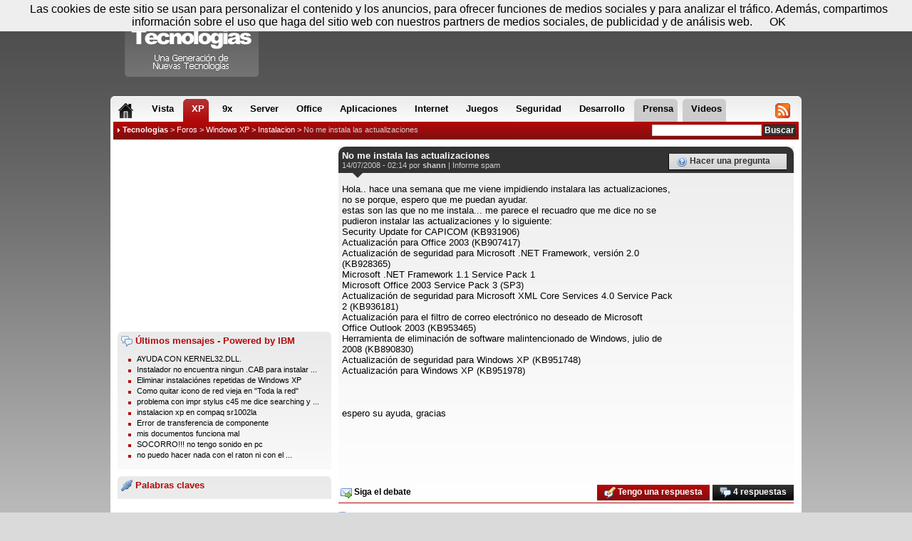

--- FILE ---
content_type: text/html; charset=utf-8
request_url: https://www.compartir-tecnologias.es/respuesta/no-me-instala-las-actualizaciones-ayuda-202070521.html
body_size: 8240
content:
<!DOCTYPE html PUBLIC "-//W3C//DTD XHTML 1.1//EN" "http://www.w3.org/TR/xhtml1/dtD/xhtml1-strict.dtd">
<html xmlns="http://www.w3.org/1999/xhtml" xml:lang="es-ES">
<head>
	<title>Respuesta : No me instala las actualizaciones</title>
	<link rel="shortcut icon" type="image/x-icon" href="/favicon.ico" />
	<link rel="icon" type="image/x-icon" href="/favicon.ico" />
    <meta name="description" content="No me instala las actualizaciones - respuesta - Hola.. hace una semana que me viene impidiendo instalara las actualizaciones, no se porque, espero que me puedan ayudar. estas son las que no me instala me parece el recuadro que me dice no se pudieron "/>
    <meta name="keywords" content="no,me,instala,las,actualizaciones,respuesta" />
    <meta name="dc.title" content="Respuesta : No me instala las actualizaciones" />
    <meta name="dc.description" content="No me instala las actualizaciones - respuesta - Hola.. hace una semana que me viene impidiendo instalara las actualizaciones, no se porque, espero que me puedan ayudar. estas son las que no me instala me parece el recuadro que me dice no se pudieron " />
	<meta http-equiv="Content-Type" content="text/html; charset=utf-8" />
    <meta http-equiv="Content-Language" content="es" />
    <meta name="robots" content="index, follow, noarchive"/>	<meta name="google-site-verification" content="7eKFJ3904eXxbNTeIu9rMa1RJTZRHdmOpZPh-8VYL6M" />
    <meta name="msvalidate.01" content="FFB405EA57E55A88B69AB720BA4B67CD" />
    <meta content="width=device-width, initial-scale=1.0" name="viewport">
			<link href="//styles.compartir-tecnologias.es/style_us.css?201403281840" rel="stylesheet" type="text/css" media="all" />
    <link href="//styles.compartir-tecnologias.es/responsive.css?201403281840" rel="stylesheet" type="text/css" media="all" />
    	<script type="text/javascript" src="//ajax.googleapis.com/ajax/libs/jquery/1.9.1/jquery.min.js"></script>
                <link rel="alternate" type="application/rss+xml" title="Compartir Tecnologias - Prensa" href="//www.compartir-tecnologias.es/export/rss.xml" />
<!-- Google Tag Manager -->
<script>(function(w,d,s,l,i){w[l]=w[l]||[];w[l].push({'gtm.start':
new Date().getTime(),event:'gtm.js'});var f=d.getElementsByTagName(s)[0],
j=d.createElement(s),dl=l!='dataLayer'?'&l='+l:'';j.async=true;j.src=
'https://www.googletagmanager.com/gtm.js?id='+i+dl;f.parentNode.insertBefore(j,f);
})(window,document,'script','dataLayer','GTM-NT7N3LVC');</script>
<!-- End Google Tag Manager -->

<!-- 2024-04-26_RAY    <script type="text/javascript">
	  var _gaq = _gaq || [];
	  _gaq.push(['_setAccount', 'UA-2872928-5']);
	  _gaq.push(['_trackPageview']);
      _gaq.push(['_trackPageLoadTime']);
	  (function() {
		var ga = document.createElement('script');
		ga.src = ('https:' == document.location.protocol ? 'https://ssl' : 'http://www') + '.google-analytics.com/ga.js';
		ga.setAttribute('async', 'true');
		document.documentElement.firstChild.appendChild(ga);
	  })();
	</script>!-->
<!-- 2024-04-26_RAY	<script type="text/javascript" src="https://apis.google.com/js/plusone.js">{lang: 'fr'}</script> !-->
    <!-- <script type="text/javascript" src="http://c.ad6media.fr/l.js"></script> !-->
</head>
<body class="body2">

	<div id="bodybox">

    	<div id="container">
            <div id="new_menu">
                <ul>
                	<li id="menu_home"><span class="ggnt1F ggnt "><span><strong>Home</strong></span></span></li>
                    <li class="onglet_forum"><a href="/windows-vista-8571-foros.html" ><span>Vista</span></a></li>
					<li class="onglet_forum"><a href="/windows-xp-8491-foros.html" class="active"><span>XP</span></a></li>
					<li class="onglet_forum"><a href="/windows-9x-8401-foros.html" ><span>9x</span></a></li>
					<li class="onglet_forum"><a href="/windows-server-8441-foros.html" ><span>Server</span></a></li>
					<li class="onglet_forum"><a href="/microsoft-office-8581-foros.html" ><span>Office</span></a></li>
					<li class="onglet_forum"><a href="/aplicaciones-8722-foros.html" ><span>Aplicaciones</span></a></li>
					<li class="onglet_forum"><a href="/internet-9032-foros.html" ><span>Internet</span></a></li>
					<li class="onglet_forum"><a href="/juegos-9062-foros.html" ><span>Juegos</span></a></li>
					<li class="onglet_forum"><a href="/seguridad-8982-foros.html" ><span>Seguridad</span></a></li>
					<li class="onglet_forum"><a href="/desarrollo-8832-foros.html" ><span>Desarrollo</span></a></li>
                    <li id="menu_forums" class="onglet"><a href="/foros.html" class="active"><span>Foros</span></a></li>
                    <li id="menu_news" class="onglet"><a href="/comunicados-prensa.html" ><span>Prensa</span></a></li>
                    <li id="menu_help" class="onglet"><a href="/videos.html" ><span>Videos</span></a></li>
                    <li id="menu_rssjs"><span class="ggnt1FC1C2C21945CB4E48 ggnt "><span><strong>RSS &amp; JS</strong></span></span></li>
				</ul>
                <span class="corner corner_l"></span>
				<span class="corner corner_r"></span>
            </div>

            <div id="fil">
                <div id="recherche">
                    <form action="/buscador/" method="post">
                        <input type="text" name="kw" value="" class="saisie" onfocus="this.value='';"/>
                        <input type="submit" value="Buscar" class="submit" />
                    </form>
                </div>
                <div id="navigation">
				<img src="/images/design/fleche02.gif" alt="" /> <strong><a href="/">Tecnologias</a></strong> &gt; <a href="/foros.html">Foros</a> &gt; <a href="/windows-xp-8491-foros.html">Windows XP</a> &gt; <span class="ggnt1FCC46494B4FCCC21EC5C01E4649C2CB4A484A42464F491E2523212A1E444FC14FC21945CB4E48 ggnt">Instalacion</span> &gt; <a href="/no-me-instala-las-actualizaciones-ayuda-202070521.html" class="active">No me instala las actualizaciones</a>                </div>
            </div>
			<div id="content">
<div id="colonneCentre4">

	<div class="onRight">

        
		<div class="innerpub250">
			<script async src="//pagead2.googlesyndication.com/pagead/js/adsbygoogle.js"></script>
<!-- GNT_ES_300*250_haut -->
<ins class="adsbygoogle"
     style="display:inline-block;width:300px;height:250px"
     data-ad-client="ca-pub-5027204647042069"
     data-ad-slot="1040829736"></ins>
<script>
(adsbygoogle = window.adsbygoogle || []).push({});
</script>        </div>

                    <div class="bloc_bg margintop10">
                <span class="mid_title2"><img src="/images/design/ico/comments.png" alt="Forums" /> Últimos mensajes - Powered by IBM</span>
                <ul class="home_listing2">
                                        <li><a href="/ayuda-con-kernel32-dll-ayuda-209153372.html" title="AYUDA CON KERNEL32.DLL." class="item_title">AYUDA CON KERNEL32.DLL.</a></li>
                                        <li><a href="/instalador-no-encuentra-ningun-cab-para-instalar-programa-solucionado-ayuda-209152452.html" title="Instalador no encuentra ningun .CAB para instalar programa SOLUCIONADO!" class="item_title">Instalador no encuentra ningun .CAB para instalar ...</a></li>
                                        <li><a href="/eliminar-instalaciones-repetidas-windows-xp-ayuda-209152372.html" title="Eliminar instalaciónes repetidas de Windows XP" class="item_title">Eliminar instalaciónes repetidas de Windows XP</a></li>
                                        <li><a href="/como-quitar-icono-red-vieja-toda-red-ayuda-209151802.html" title="Como quitar icono de red vieja en "Toda la red"" class="item_title">Como quitar icono de red vieja en "Toda la red"</a></li>
                                        <li><a href="/problema-con-impr-stylus-c45-me-dice-searching-y-no-imprime-ayuda-209151492.html" title="problema con impr stylus c45 me dice searching y no imprime" class="item_title">problema con impr stylus c45 me dice searching y ...</a></li>
                                        <li><a href="/instalacion-xp-compaq-sr1002la-ayuda-209151042.html" title="instalacion xp en compaq sr1002la" class="item_title">instalacion xp en compaq sr1002la</a></li>
                                        <li><a href="/error-transferencia-componente-ayuda-209150582.html" title="Error de transferencia de componente" class="item_title">Error de transferencia de componente</a></li>
                                        <li><a href="/mis-documentos-funciona-mal-ayuda-209150472.html" title="mis documentos funciona mal" class="item_title">mis documentos funciona mal</a></li>
                                        <li><a href="/socorro-no-tengo-sonido-pc-ayuda-209150452.html" title="SOCORRO!!! no tengo sonido en pc" class="item_title">SOCORRO!!! no tengo sonido en pc</a></li>
                                        <li><a href="/no-puedo-hacer-nada-con-el-raton-ni-con-el-teclado-inalambrico-ayuda-209150092.html" title="no puedo hacer nada con el raton ni con el teclado inalambrico" class="item_title">no puedo hacer nada con el raton ni con el ...</a></li>
                                </ul>
                <div class="clear">&nbsp;</div>
            </div>
        
                <div class="bloc_bg margintop10">
            <span class="mid_title2"><img src="/images/design/ico/connect.png" alt="Tags" /> Palabras claves</span>
                        <div class="clear"></div>
        </div>
        
        
		<div class="margintop10 innerpub600">
			<script async src="//pagead2.googlesyndication.com/pagead/js/adsbygoogle.js"></script>
<!-- GNT_ES_160*600 -->
<ins class="adsbygoogle"
     style="display:inline-block;width:160px;height:600px"
     data-ad-client="ca-pub-5027204647042069"
     data-ad-slot="0217070550"></ins>
<script>
(adsbygoogle = window.adsbygoogle || []).push({});
</script>        </div>

    </div>

	<div class="onLeft2 marginleft10">
        <div class="bloc_bg bloc_bg2">
		
	<div class="message_head message_head2">
        <h1>No me instala las actualizaciones <!-- OPTIONS_ADMIN --></h1>

        <div class="message_author">
            14/07/2008 - 02:14 por <strong>shann</strong> | <a href="/contactos.html?select=abuse&url=no-me-instala-las-actualizaciones-ayuda-202070521.html" rel="nofollow">Informe spam</a>
        	<!-- OPTIONS_ADMIN2 -->
        </div>

		<div class="message_asktopic"><a href="#" class="message_asktopic link-action-nb" title="Estás buscando algo de ayuda o quieres preguntar algo? Crea tu propio tema haciendo clic aquí ..." data-href="/nlhqn-8391-phrfgvba.ugzy"><img src="/images/design/ico/help.png" alt="Ayuda" /> Hacer una pregunta</a></div>
    </div>

    <div id="message_text" class="message_text message_text3">
    	<div id="intelliTXT">
        <div id="HOTWordsTxt" name="HOTWordsTxt">
        	Hola.. hace una semana que me viene impidiendo instalara las actualizaciones,<br />
no se porque, espero que me puedan ayudar.<br />
estas son las que no me instala... me parece el recuadro que me dice no se<br />
pudieron instalar las actualizaciones y lo siguiente:<br />
Security Update for CAPICOM (KB931906)<br />
Actualizaci&oacute;n para Office 2003 (KB907417)<br />
Actualizaci&oacute;n de seguridad para Microsoft .NET Framework, versi&oacute;n 2.0<br />
(KB928365)<br />
Microsoft .NET Framework 1.1 Service Pack 1<br />
Microsoft Office 2003 Service Pack 3 (SP3)<br />
Actualizaci&oacute;n de seguridad para Microsoft XML Core Services 4.0 Service Pack<br />
2 (KB936181)<br />
Actualizaci&oacute;n para el filtro de correo electr&oacute;nico no deseado de Microsoft<br />
Office Outlook 2003 (KB953465)<br />
Herramienta de eliminaci&oacute;n de software malintencionado de Windows, julio de<br />
2008 (KB890830)<br />
Actualizaci&oacute;n de seguridad para Windows XP (KB951748)<br />
Actualizaci&oacute;n para Windows XP (KB951978)<br />
<br />
<br />
<br />
espero su ayuda, gracias<br />        </div>
        </div>
    </div>
	
	<div id="hmintext">
	<script type="text/javascript">
	  (function() {
		var st = document.createElement('script'); st.type = 'text/javascript'; st.async = true;
		st.src = ('https:' == document.location.protocol ? 'https:' : 'http:') + '//cdn.stickyadstv.com/prime-time/intext-roll.min.js?zone=896601&smartPlay=true&lang=es&auto=v2&domId=hmintext';
		document.head.appendChild(st);
	  })();
	</script>
	</div>

    		<div class="googleperso">
			<script async src="//pagead2.googlesyndication.com/pagead/js/adsbygoogle.js"></script>
		    <ins class="adsbygoogle"
		        style="display:inline-block;width:100%;"
		        data-ad-client="ca-pub-6082665093857218"
		        data-ad-slot="9946531502"
		        data-override-format="true">
		    </ins>
		    <script>
		        (adsbygoogle = window.adsbygoogle || []).push({
		            params: { google_ad_channel: '3464246801+3515859524+6598213740+4239951261' }
		        });
		    </script>
		    
	    </div>

    <div class="message_infos">
    	<div class="message_options message_options2">
			<a href="#" class="link-action-nb nobg black message_asktopic" data-href="/ab-zr-vafgnyn-ynf-npghnyvmnpvbarf-nlhqn-202070521.ugzy?frthve" title="Empezar a recibir correo electrónico de alerta para cada respuesta ha escrito en este debate"><img src="//images.compartir-tecnologias.es/design/ico/email_go.png" alt="email" /> Siga el debate</a><a href="/respuesta/no-me-instala-las-actualizaciones-ayuda-202070521.html#r" class="black_bg"><img src="/images/design/ico/comments.png" alt="Respuesta" /> 4 respuestas</a><a href="#" class="link-action-nb" data-href="/ivfgncerivn/ab-zr-vafgnyn-ynf-npghnyvmnpvbarf-nlhqn-202070521.ugzy"><img src="/images/design/ico/comment_edit.png" alt="Respuesta" /> Tengo una respuesta</a>
        </div>
    	<div class="clear"></div>
    </div>


    <!-- Start Ad Break adserver tag -->
    <script type="text/javascript">ADSPANDABLE_PARAMS = { container : ['HOTWordsTxt:id','content:id','body .container:selector'] }</script>
    <script type="text/javascript" src="http://files.adspdbl.com/publishers/compartir-tecnologias-es/code.js"></script>
    <!-- End Ad Break adserver tag -->
		</div>

		<h2 class="h2_comments" id="r">Preguntas similare</h2>
		<div class="bloc_bg margintop10">
			<ul class="home_listing2 home_listing4" id="similar_links"><li ><a href="no-me-instala-las-actualizaciones-ayuda-208750151.html" title="no me instala las actualizaciones" class="item_title">no me instala las actualizaciones</a></li></ul>			<div class="clear"></div>
		</div>

        <div id="comments" class="margintop20">
            <h2 class="h2_comments">Leer las respuestas</h2>
                                    <div class="bloc_bg bloc_bg2 margintop10 marginbottom20">
                            <div class="message_head comment_head2">
                                <div class="message_author comment_author">
                                    <a href="#202070561" class="comment_anchor" name="202070561">#1</a> <strong>Engel</strong>
                                    <div>
									14/07/2008 - 03:25 | <a href="/contactos.html?select=abuse&url=/respuesta/no-me-instala-las-actualizaciones-ayuda-202070521.html__202070561" rel="nofollow">Informe spam</a>
                                										</div>
                                </div>
                            </div>

                            <div class="message_text comment_text" id="HOTWordsTxt" name="HOTWordsTxt">
                                <div id="intelliTXT">
                                    Hello Shann,<br />
<br />
Deja saber si esto te ayuda y tambien cual.<br />
<br />
&lt;<a href="#" class="link-action" data-href="/erqverppvba.ugzy?hey=uggc%3N%2S%2Sjjj.zvpebfbsg.pbz%2Spbzzhavgvrf%2Sarjftebhcf%2Sra-hf%2Sqrsnhyg.nfck%3S%26nzc%3Odhrel%3Qqvny%26nzc%3Oynat%3Qrf%26nzc%3Ope%3QRF%26nzc%3Othvq%3Q%26nzc%3Ofybp%3Qra-hf%26nzc%3Oqt%3Qzvpebfbsg.choyvp.rf.jvaqbjfkc.vafgnynpvba%26nzc%3Oc%3Q1%26nzc%3Ogvq">http://www.microsoft.com/communitie...=1&amp;tid</a>ù4b7914-44f4-499b-92b0-9fcf4c3b28ab&amp;midù4b7914-44f4-499b-92b0-9fcf4c3b28ab&gt;<br />
<br />
Good luck<br />
-=-<br />
<br />
<br />
&quot;shann&quot; wrote:<br />
<br />
<blockquote class="block1">
Hola.. hace una semana que me viene impidiendo instalara las actualizaciones,<br />
no se porque, espero que me puedan ayudar.<br />
estas son las que no me instala... me parece el recuadro que me dice no se<br />
pudieron instalar las actualizaciones y lo siguiente:<br />
Security Update for CAPICOM (KB931906)<br />
Actualizaci&oacute;n para Office 2003 (KB907417)<br />
Actualizaci&oacute;n de seguridad para Microsoft .NET Framework, versi&oacute;n 2.0<br />
(KB928365)<br />
Microsoft .NET Framework 1.1 Service Pack 1<br />
Microsoft Office 2003 Service Pack 3 (SP3)<br />
Actualizaci&oacute;n de seguridad para Microsoft XML Core Services 4.0 Service Pack<br />
2 (KB936181)<br />
Actualizaci&oacute;n para el filtro de correo electr&oacute;nico no deseado de Microsoft<br />
Office Outlook 2003 (KB953465)<br />
Herramienta de eliminaci&oacute;n de software malintencionado de Windows, julio de<br />
2008 (KB890830)<br />
Actualizaci&oacute;n de seguridad para Windows XP (KB951748)<br />
Actualizaci&oacute;n para Windows XP (KB951978)<br />
<br />
<br />
<br />
espero su ayuda, gracias<br />                                </div>
                            </div>

                            <div class="message_infos">
                                <div class="message_options comment_options">
                                                                        <span class="ggnt1FC446C2CB4AC0C143C4464A1F494F1E4E431E4649C2CB4A484A1E484AC21E4A42CBC34A4846CD4A42464F4943C21E4AC6C34B4A1E212021202C2023212A1945CB4E482FCAC34FCB432E212021202C2023242A ggnt"><img src="/images/design/ico/comment_edit.png" alt="Respuesta" /> Responder a este mensaje</span>
                                </div>
                                <div class="clear"></div>
                            </div>
                        </div>
                                        <div class="bloc_bg bloc_bg2 margintop10 marginbottom20">
                            <div class="message_head comment_head2">
                                <div class="message_author comment_author">
                                    <a href="#202070551" class="comment_anchor" name="202070551">#2</a> <strong>shann</strong>
                                    <div>
									14/07/2008 - 05:25 | <a href="/contactos.html?select=abuse&url=/respuesta/no-me-instala-las-actualizaciones-ayuda-202070521.html__202070551" rel="nofollow">Informe spam</a>
                                										</div>
                                </div>
                            </div>

                            <div class="message_text comment_text" id="HOTWordsTxt" name="HOTWordsTxt">
                                <div id="intelliTXT">
                                    muchisimas gracias!! me ha servido de mucho!!<br />
las actualizaciones  instalaron perfectamente, us&eacute; el metodo 1...<br />
muchas gracias por la ayuda.<br />
<br />
&quot;Engel&quot; wrote:<br />
<br />
<blockquote class="block1">
Hello Shann,<br />
<br />
Deja saber si esto te ayuda y tambien cual.<br />
<br />
&lt;<a href="#" class="link-action" data-href="/erqverppvba.ugzy?hey=uggc%3N%2S%2Sjjj.zvpebfbsg.pbz%2Spbzzhavgvrf%2Sarjftebhcf%2Sra-hf%2Sqrsnhyg.nfck%3S%26nzc%3Odhrel%3Qqvny%26nzc%3Oynat%3Qrf%26nzc%3Ope%3QRF%26nzc%3Othvq%3Q%26nzc%3Ofybp%3Qra-hf%26nzc%3Oqt%3Qzvpebfbsg.choyvp.rf.jvaqbjfkc.vafgnynpvba%26nzc%3Oc%3Q1%26nzc%3Ogvq">http://www.microsoft.com/communitie...=1&amp;tid</a>ù4b7914-44f4-499b-92b0-9fcf4c3b28ab&amp;midù4b7914-44f4-499b-92b0-9fcf4c3b28ab&gt;<br />
<br />
Good luck<br />
-=-<br />
<br />
<br />
&quot;shann&quot; wrote:<br />
<br />
&gt; Hola.. hace una semana que me viene impidiendo instalara las actualizaciones,<br />
&gt; no se porque, espero que me puedan ayudar.<br />
&gt; estas son las que no me instala... me parece el recuadro que me dice no se<br />
&gt; pudieron instalar las actualizaciones y lo siguiente:<br />
&gt; Security Update for CAPICOM (KB931906)<br />
&gt; Actualizaci&oacute;n para Office 2003 (KB907417)<br />
&gt; Actualizaci&oacute;n de seguridad para Microsoft .NET Framework, versi&oacute;n 2.0<br />
&gt; (KB928365)<br />
&gt; Microsoft .NET Framework 1.1 Service Pack 1<br />
&gt; Microsoft Office 2003 Service Pack 3 (SP3)<br />
&gt; Actualizaci&oacute;n de seguridad para Microsoft XML Core Services 4.0 Service Pack<br />
&gt; 2 (KB936181)<br />
&gt; Actualizaci&oacute;n para el filtro de correo electr&oacute;nico no deseado de Microsoft<br />
&gt; Office Outlook 2003 (KB953465)<br />
&gt; Herramienta de eliminaci&oacute;n de software malintencionado de Windows, julio de<br />
&gt; 2008 (KB890830)<br />
&gt; Actualizaci&oacute;n de seguridad para Windows XP (KB951748)<br />
&gt; Actualizaci&oacute;n para Windows XP (KB951978)<br />
&gt;<br />
&gt;<br />
&gt;<br />
&gt; espero su ayuda, gracias<br />                                </div>
                            </div>

                            <div class="message_infos">
                                <div class="message_options comment_options">
                                                                        <span class="ggnt1FC446C2CB4AC0C143C4464A1F494F1E4E431E4649C2CB4A484A1E484AC21E4A42CBC34A4846CD4A42464F4943C21E4AC6C34B4A1E212021202C2023212A1945CB4E482FCAC34FCB432E212021202C2023232A ggnt"><img src="/images/design/ico/comment_edit.png" alt="Respuesta" /> Responder a este mensaje</span>
                                </div>
                                <div class="clear"></div>
                            </div>
                        </div>
                                        <div class="bloc_bg bloc_bg2 margintop10 marginbottom20">
                            <div class="message_head comment_head2">
                                <div class="message_author comment_author">
                                    <a href="#202070541" class="comment_anchor" name="202070541">#3</a> <strong>Engel</strong>
                                    <div>
									14/07/2008 - 18:16 | <a href="/contactos.html?select=abuse&url=/respuesta/no-me-instala-las-actualizaciones-ayuda-202070521.html__202070541" rel="nofollow">Informe spam</a>
                                										</div>
                                </div>
                            </div>

                            <div class="message_text comment_text" id="HOTWordsTxt" name="HOTWordsTxt">
                                <div id="intelliTXT">
                                    Hi Shann,<br />
<br />
Gracias por reportar. siempre es un gesto agradable cuando recibimos un post<br />
que indica si las sugerencias fueron provechosas o no.<br />
<br />
<br />
Жж(&macr;`&middot;._.&middot;Ǝи&ccedil;el&middot;._.&middot;&acute;&macr;)жЖ<br />
<br />
<br />
<br />
<br />
<br />
<br />
<br />
<br />
<br />
<br />
<br />
<br />
It helps if you mark your initial question as answered--that will enable<br />
others searching for an answer to find a correct one more quickly.<br />
<br />
Was this post helpful to you?<br />
<br />
&quot;shann&quot; wrote:<br />
<br />
<blockquote class="block1">
muchisimas gracias!! me ha servido de mucho!!<br />
las actualizaciones  instalaron perfectamente, us&eacute; el metodo 1...<br />
muchas gracias por la ayuda.<br />
<br />
&quot;Engel&quot; wrote:<br />
<br />
&gt; Hello Shann,<br />
&gt;<br />
&gt; Deja saber si esto te ayuda y tambien cual.<br />
&gt;<br />
&gt; &lt;<a href="#" class="link-action" data-href="/erqverppvba.ugzy?hey=uggc%3N%2S%2Sjjj.zvpebfbsg.pbz%2Spbzzhavgvrf%2Sarjftebhcf%2Sra-hf%2Sqrsnhyg.nfck%3S%26nzc%3Odhrel%3Qqvny%26nzc%3Oynat%3Qrf%26nzc%3Ope%3QRF%26nzc%3Othvq%3Q%26nzc%3Ofybp%3Qra-hf%26nzc%3Oqt%3Qzvpebfbsg.choyvp.rf.jvaqbjfkc.vafgnynpvba%26nzc%3Oc%3Q1%26nzc%3Ogvq">http://www.microsoft.com/communitie...=1&amp;tid</a>ù4b7914-44f4-499b-92b0-9fcf4c3b28ab&amp;midù4b7914-44f4-499b-92b0-9fcf4c3b28ab&gt;<br />
&gt;<br />
&gt; Good luck<br />
&gt; -=-<br />
&gt;<br />
&gt;<br />
&gt; &quot;shann&quot; wrote:<br />
&gt;<br />
&gt; &gt; Hola.. hace una semana que me viene impidiendo instalara las actualizaciones,<br />
&gt; &gt; no se porque, espero que me puedan ayudar.<br />
&gt; &gt; estas son las que no me instala... me parece el recuadro que me dice no se<br />
&gt; &gt; pudieron instalar las actualizaciones y lo siguiente:<br />
&gt; &gt; Security Update for CAPICOM (KB931906)<br />
&gt; &gt; Actualizaci&oacute;n para Office 2003 (KB907417)<br />
&gt; &gt; Actualizaci&oacute;n de seguridad para Microsoft .NET Framework, versi&oacute;n 2.0<br />
&gt; &gt; (KB928365)<br />
&gt; &gt; Microsoft .NET Framework 1.1 Service Pack 1<br />
&gt; &gt; Microsoft Office 2003 Service Pack 3 (SP3)<br />
&gt; &gt; Actualizaci&oacute;n de seguridad para Microsoft XML Core Services 4.0 Service Pack<br />
&gt; &gt; 2 (KB936181)<br />
&gt; &gt; Actualizaci&oacute;n para el filtro de correo electr&oacute;nico no deseado de Microsoft<br />
&gt; &gt; Office Outlook 2003 (KB953465)<br />
&gt; &gt; Herramienta de eliminaci&oacute;n de software malintencionado de Windows, julio de<br />
&gt; &gt; 2008 (KB890830)<br />
&gt; &gt; Actualizaci&oacute;n de seguridad para Windows XP (KB951748)<br />
&gt; &gt; Actualizaci&oacute;n para Windows XP (KB951978)<br />
&gt; &gt;<br />
&gt; &gt;<br />
&gt; &gt;<br />
&gt; &gt; espero su ayuda, gracias<br />                                </div>
                            </div>

                            <div class="message_infos">
                                <div class="message_options comment_options">
                                                                        <span class="ggnt1FC446C2CB4AC0C143C4464A1F494F1E4E431E4649C2CB4A484A1E484AC21E4A42CBC34A4846CD4A42464F4943C21E4AC6C34B4A1E212021202C2023212A1945CB4E482FCAC34FCB432E212021202C20232B2A ggnt"><img src="/images/design/ico/comment_edit.png" alt="Respuesta" /> Responder a este mensaje</span>
                                </div>
                                <div class="clear"></div>
                            </div>
                        </div>
                                        <div class="bloc_bg bloc_bg2 margintop10 marginbottom20">
                            <div class="message_head comment_head2">
                                <div class="message_author comment_author">
                                    <a href="#202070531" class="comment_anchor" name="202070531">#4</a> <strong>Iñaki</strong>
                                    <div>
									15/07/2008 - 00:30 | <a href="/contactos.html?select=abuse&url=/respuesta/no-me-instala-las-actualizaciones-ayuda-202070521.html__202070531" rel="nofollow">Informe spam</a>
                                										</div>
                                </div>
                            </div>

                            <div class="message_text comment_text" id="HOTWordsTxt" name="HOTWordsTxt">
                                <div id="intelliTXT">
                                    Yo tb tengo un problema con las actualizaciones y sin embargo a mi no me<br />
ayudan !!!! Soy I&ntilde;aki mensaje justo bajo este. Un saludo<br />
<br />
<br />
&quot;Engel&quot;  escribi&oacute; en el mensaje de<br />
noticias:<br />
<blockquote class="block1">
Hi Shann,<br />
<br />
Gracias por reportar. siempre es un gesto agradable cuando recibimos un<br />
post<br />
que indica si las sugerencias fueron provechosas o no.<br />
<br />
<br />
Жж(&macr;`&middot;._.&middot;Ǝи&ccedil;el&middot;._.&middot;&acute;&macr;)жЖ<br />
<br />
<br />
<br />
<br />
<br />
<br />
<br />
<br />
<br />
<br />
<br />
<br />
It helps if you mark your initial question as answered--that will enable<br />
others searching for an answer to find a correct one more quickly.<br />
<br />
Was this post helpful to you?<br />
<br />
&quot;shann&quot; wrote:<br />
<br />
<blockquote class="block0">
muchisimas gracias!! me ha servido de mucho!!<br />
las actualizaciones  instalaron perfectamente, us&eacute; el metodo 1...<br />
muchas gracias por la ayuda.<br />
<br />
&quot;Engel&quot; wrote:<br />
<br />
&gt; Hello Shann,<br />
&gt;<br />
&gt; Deja saber si esto te ayuda y tambien cual.<br />
&gt;<br />
&gt; &lt;<a href="#" class="link-action" data-href="/erqverppvba.ugzy?hey=uggc%3N%2S%2Sjjj.zvpebfbsg.pbz%2Spbzzhavgvrf%2Sarjftebhcf%2Sra-hf%2Sqrsnhyg.nfck%3S%26nzc%3Odhrel%3Qqvny%26nzc%3Oynat%3Qrf%26nzc%3Ope%3QRF%26nzc%3Othvq%3Q%26nzc%3Ofybp%3Qra-hf%26nzc%3Oqt%3Qzvpebfbsg.choyvp.rf.jvaqbjfkc.vafgnynpvba%26nzc%3Oc%3Q1%26nzc%3Ogvq">http://www.microsoft.com/communitie...=1&amp;tid</a>ù4b7914-44f4-499b-92b0-9fcf4c3b28ab&amp;midù4b7914-44f4-499b-92b0-9fcf4c3b28ab&gt;<br />
&gt;<br />
&gt; Good luck<br />
&gt; -=-<br />
&gt;<br />
&gt;<br />
&gt; &quot;shann&quot; wrote:<br />
&gt;<br />
&gt; &gt; Hola.. hace una semana que me viene impidiendo instalara las<br />
&gt; &gt; actualizaciones,<br />
&gt; &gt; no se porque, espero que me puedan ayudar.<br />
&gt; &gt; estas son las que no me instala... me parece el recuadro que me dice<br />
&gt; &gt; no se<br />
&gt; &gt; pudieron instalar las actualizaciones y lo siguiente:<br />
&gt; &gt; Security Update for CAPICOM (KB931906)<br />
&gt; &gt; Actualizaci&oacute;n para Office 2003 (KB907417)<br />
&gt; &gt; Actualizaci&oacute;n de seguridad para Microsoft .NET Framework, versi&oacute;n 2.0<br />
&gt; &gt; (KB928365)<br />
&gt; &gt; Microsoft .NET Framework 1.1 Service Pack 1<br />
&gt; &gt; Microsoft Office 2003 Service Pack 3 (SP3)<br />
&gt; &gt; Actualizaci&oacute;n de seguridad para Microsoft XML Core Services 4.0<br />
&gt; &gt; Service Pack<br />
&gt; &gt; 2 (KB936181)<br />
&gt; &gt; Actualizaci&oacute;n para el filtro de correo electr&oacute;nico no deseado de<br />
&gt; &gt; Microsoft<br />
&gt; &gt; Office Outlook 2003 (KB953465)<br />
&gt; &gt; Herramienta de eliminaci&oacute;n de software malintencionado de Windows,<br />
&gt; &gt; julio de<br />
&gt; &gt; 2008 (KB890830)<br />
&gt; &gt; Actualizaci&oacute;n de seguridad para Windows XP (KB951748)<br />
&gt; &gt; Actualizaci&oacute;n para Windows XP (KB951978)<br />
&gt; &gt;<br />
&gt; &gt;<br />
&gt; &gt;<br />
&gt; &gt; espero su ayuda, gracias<br />                                </div>
                            </div>

                            <div class="message_infos">
                                <div class="message_options comment_options">
                                    <span class="ggnt1F494F1E4E431E4649C2CB4A484A1E484AC21E4A42CBC34A4846CD4A42464F4943C21E4AC6C34B4A1E212021202C2023212A1945CB4E482FC2434CC346C1 ggnt nobg black message_asktopic" title="Empezar a recibir correo electrónico de alerta para cada respuesta ha escrito en este debate"><img src="//images.compartir-tecnologias.es/design/ico/email_go.png" alt="email" /> Siga el debate</span>                                    <span class="ggnt1FC446C2CB4AC0C143C4464A1F494F1E4E431E4649C2CB4A484A1E484AC21E4A42CBC34A4846CD4A42464F4943C21E4AC6C34B4A1E212021202C2023212A1945CB4E482FCAC34FCB432E212021202C2023222A ggnt"><img src="/images/design/ico/comment_edit.png" alt="Respuesta" /> Responder a este mensaje</span>
                                </div>
                                <div class="clear"></div>
                            </div>
                        </div>
                
					<div class="bloc_bg bloc_bg2 margintop10 marginbottom10">
						<div class="message_head comment_head2">
							<div class="message_author comment_author">
								<strong>Ads by Google</strong>
							</div>
						</div>

						<div class="message_text comment_text">
							<?php/*=print_google(4, 'googleperso googleperso2', '3464246801+5490349681+3118395402+5411251935', false, 2)*/?>
									<div class="googleperso googleperso2">
			<script async src="//pagead2.googlesyndication.com/pagead/js/adsbygoogle.js"></script>
		    <ins class="adsbygoogle"
		        style="display:inline-block;width:100%;"
		        data-ad-client="ca-pub-6082665093857218"
		        data-ad-slot="9946531502"
		        data-override-format="true">
		    </ins>
		    <script>
		        (adsbygoogle = window.adsbygoogle || []).push({
		            params: { google_ad_channel: '3464246801+3515859524+6598213740+1619941229' }
		        });
		    </script>
		    
	    </div>						</div>
					</div>

                    <script type="text/javascript">
                        function initBlockquotes() {
                            $('#comments blockquote').each(function(i) {
								$(this).hide();
								$(this).before('<a class="blockquotelink" href="#" onclick="return toggleBlockquote(this);">Mostrar la cita</a>');
							});
                        }
						function toggleBlockquote(toggler) {
							if($(toggler).hasClass('displayed')) {
								$(toggler).removeClass('displayed');
								$(toggler).text('Mostrar la cita');
							}
							else {
								$(toggler).addClass('displayed');
								$(toggler).text('Ocultar la cita');
							}
							$(toggler).next().toggle();
							return false;
						}
						$(function(){
							initBlockquotes();
							$('#similar_link_more').click(function() {
								$(this).hide();
								$('#similar_links .hidden').each(function(i) {
									$(this).removeClass('hidden');
								});
							});
						});
                    </script>

					
					<div class="message_infos">
						<div class="message_options message_options2">
							<a class="message_asktopic" title="Estás buscando algo de ayuda o quieres preguntar algo? Crea tu propio tema haciendo clic aquí ..." href="/ayuda-8391-cuestion.html"><img src="/images/design/ico/help.png" alt="Help" /> Hacer una pregunta</a><span class="ggnt1FC446C2CB4AC0C143C4464A1F494F1E4E431E4649C2CB4A484A1E484AC21E4A42CBC34A4846CD4A42464F4943C21E4AC6C34B4A1E212021202C2023212A1945CB4E48 ggnt"><img src="/images/design/ico/comment_edit.png" alt="Respuesta" /> Tengo una respuesta</span>						</div>
						<div class="clear"></div>
					</div>

                    	</div>

		<div class="bloc_bg margintop10">
			<span class="mid_title2"><img src="/images/design/ico/zoom.png" alt="Search" /> Busqueda sugerida</span>
			<div class="similar_search similar_search2">
				<form method="get" action="/ayuda-buscar/" name="search">
				<input type="text" size="40" maxlength="255" name="kw" value="" class="text"/>
				<input type="submit" value="Buscar" class="bouton"/>
				</form>
			</div>
		</div>

        <div class="search_pave">
            <script async src="//pagead2.googlesyndication.com/pagead/js/adsbygoogle.js"></script>
<!-- GNT_ES_300*250_bas -->
<ins class="adsbygoogle"
     style="display:inline-block;width:300px;height:250px"
     data-ad-client="ca-pub-5027204647042069"
     data-ad-slot="7357219337"></ins>
<script>
(adsbygoogle = window.adsbygoogle || []).push({});
</script>        </div>
    </div>

    <div class="clear">&nbsp;</div>

</div>

	<div class="clear">&nbsp;</div>
</div>

<div id="header">
    <span class="ggnt1F ggnt" id="logo" title="Compartir Tecnologias">Compartir Tecnologias</span>
    <div class="pub">
        <script async src="//pagead2.googlesyndication.com/pagead/js/adsbygoogle.js"></script>
<!-- GNT_ES_728*90 -->
<ins class="adsbygoogle"
     style="display:inline-block;width:728px;height:90px"
     data-ad-client="ca-pub-5027204647042069"
     data-ad-slot="9610058078"></ins>
<script>
(adsbygoogle = window.adsbygoogle || []).push({});
</script>    </div>
    <div id="account">
    	<span>
        <img src="/images/design/ico/date.png" alt="Today" /> Miércoles 21 de enero - 21:43 &nbsp;
                    <span class="ggnt1FC3C2C34AC1464F1FC1434C46C2CB43C11F ggnt"><img src="/images/design/ico/status_offline.png" alt="Account" /> <strong>Registrar </strong></span> &nbsp;
            <span class="ggnt1FC3C2C34AC1464F1F484F4C46491F ggnt" title="Conectar"><img src="/images/design/ico/connect.png" alt="Login" /> Conectar</span>
                </span>
        <span class="corner corner_l"></span>
		<span class="corner corner_r"></span>
    </div>
</div>

<div id="footer">
    <div class="footer_bloc">
    <span>Información :</span>
    <ul>
        <li><span class="ggnt1F4A1EC0C14FC04FC246CB4F1945CB4E48 ggnt">A propósito</span></li>
        <li><span class="ggnt1F424F494B4642464F4943C21EC3CB464846CD4A42464F491945CB4E48 ggnt">Condiciones de utilización</span></li>
        <li><span class="ggnt1F424F49CB4A42CB4FC21945CB4E48 ggnt">Contactos</span></li>
    </ul>
</div>

<p>Copyright &copy; 2001-2026 GNT Media</p></div>

<!-- Google Tag Manager (noscript) -->
<noscript><iframe src="https://www.googletagmanager.com/ns.html?id=GTM-NT7N3LVC"
height="0" width="0" style="display:none;visibility:hidden"></iframe></noscript>
<!-- End Google Tag Manager (noscript) -->

<script type="text/javascript" src="//scripts.compartir-tecnologias.es/gnt.js?v=201404221532"></script>

<script src="/scripts/cookiechoices.js"></script>
<script>
    document.addEventListener('DOMContentLoaded', function(event) {
        cookieChoices.showCookieConsentBar('Las cookies de este sitio se usan para personalizar el contenido y los anuncios, para ofrecer funciones de medios sociales y para analizar el tráfico. Además, compartimos información sobre el uso que haga del sitio web con nuestros partners de medios sociales, de publicidad y de análisis web.', 'OK');
    });
</script>

<!-- start Vibrant Media IntelliTXT script section -->
<!-- <script type="text/javascript" src="//k.intellitxt.com/intellitxt/front.asp?ipid=26440"></script>-->
<!-- end Vibrant Media IntelliTXT script section -->


<!-- <script src='//ads17267.hotwords.es/show.jsp?id=17267&cor=B20808'></script> 
<script type="text/javascript" src="//ads.ayads.co/ajs.php?zid=13939"></script>
<script type="text/javascript">
/* <![CDATA[ */
(function(){var a=document.createElement("script"),b=document.getElementsByTagName("script")[0];a.src="//qzbzfkzyj4.s.ad6media.fr/?d="+(new Date).getTime()+"&r=";try{a.src+=encodeURIComponent(top.document.referrer)}catch(c){a.src+=encodeURIComponent(document.referrer)}a.type="text/javascript";a.async=!0;b.parentNode.insertBefore(a,b)})();/* ]]> */</script> -->
<!-- start audiencerun footer -->
<script async
 src="https://ac.audiencerun.com/j/tag.js"
 data-arun-z="ixdus16o3m"
 data-arun-a="1"
 data-arun-cb="%%CACHEBUSTER%%"
 data-arun-vu="%%VIEW_URL_UNESC%%"
 data-arun-pm="%%PREVIEW_MODE%%"
 data-arun-site="%%SITE%%"
 data-arun-url="%%PATTERN:url%%" >
 </script>
 <!-- fin audiencerun footer -->
  <!-- start audiencerun double sky -->
 <script async
 src="https://ac.audiencerun.com/j/tag.js"
 data-arun-z="4tkn2rlfw7"
 data-arun-a="1"
 data-arun-cb="%%CACHEBUSTER%%"
 data-arun-vu="%%VIEW_URL_UNESC%%"
 data-arun-pm="%%PREVIEW_MODE%%"
 data-arun-site="%%SITE%%"
 data-arun-url="%%PATTERN:url%%" >
 </script>
 <!-- fin audiencerun double sky -->
  <!-- début audiencerun slide video -->
 <script async
 src="https://ac.audiencerun.com/j/tag.js"
 data-arun-z="4gi96topox"
 data-arun-a="1"
 data-arun-cb="%%CACHEBUSTER%%"
 data-arun-vu="%%VIEW_URL_UNESC%%"
 data-arun-pm="%%PREVIEW_MODE%%"
 data-arun-site="%%SITE%%"
 data-arun-url="%%PATTERN:url%%" >
 </script>
 <!-- fin audiencerun slide video -->
 

<!-- Push Notifications -->
<script type="text/javascript">
var t=document.createElement('script');
t.type='module';
t.defer=true;
t.async=true;
t.src='https://notif.generation-nt.com/api/v1.0/Script/GetCDNScript?scriptType=1';
document.head.appendChild(t);
document.addEventListener("DOMContentLoaded", (event) => {
var s=document.getElementsByTagName('script')[0];
s.parentNode.insertBefore(t,s);
var gntnotif=document.createElement('gnt-notifications');
gntnotif.gdomainid='16f2ed62-d25d-4ad4-abd3-ec5173da48b5';
document.body.appendChild(gntnotif);
});
</script>
<!-- Push Notifications -->



</body>
</html>

--- FILE ---
content_type: text/html; charset=utf-8
request_url: https://www.google.com/recaptcha/api2/aframe
body_size: 268
content:
<!DOCTYPE HTML><html><head><meta http-equiv="content-type" content="text/html; charset=UTF-8"></head><body><script nonce="PYr5LWGXsZtMzh3FYr4Spw">/** Anti-fraud and anti-abuse applications only. See google.com/recaptcha */ try{var clients={'sodar':'https://pagead2.googlesyndication.com/pagead/sodar?'};window.addEventListener("message",function(a){try{if(a.source===window.parent){var b=JSON.parse(a.data);var c=clients[b['id']];if(c){var d=document.createElement('img');d.src=c+b['params']+'&rc='+(localStorage.getItem("rc::a")?sessionStorage.getItem("rc::b"):"");window.document.body.appendChild(d);sessionStorage.setItem("rc::e",parseInt(sessionStorage.getItem("rc::e")||0)+1);localStorage.setItem("rc::h",'1769028227038');}}}catch(b){}});window.parent.postMessage("_grecaptcha_ready", "*");}catch(b){}</script></body></html>